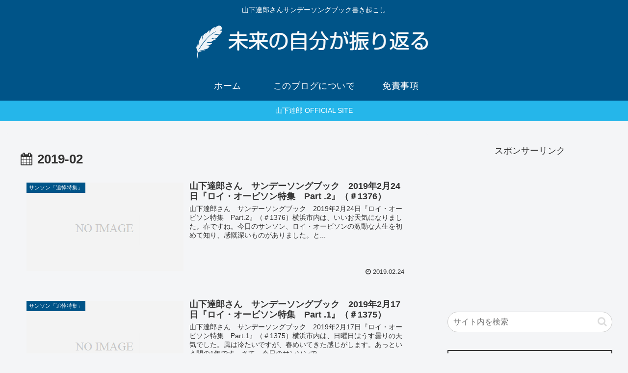

--- FILE ---
content_type: text/html; charset=utf-8
request_url: https://www.google.com/recaptcha/api2/aframe
body_size: 267
content:
<!DOCTYPE HTML><html><head><meta http-equiv="content-type" content="text/html; charset=UTF-8"></head><body><script nonce="9OOBt_o4-lCMPE_1Le0ZGg">/** Anti-fraud and anti-abuse applications only. See google.com/recaptcha */ try{var clients={'sodar':'https://pagead2.googlesyndication.com/pagead/sodar?'};window.addEventListener("message",function(a){try{if(a.source===window.parent){var b=JSON.parse(a.data);var c=clients[b['id']];if(c){var d=document.createElement('img');d.src=c+b['params']+'&rc='+(localStorage.getItem("rc::a")?sessionStorage.getItem("rc::b"):"");window.document.body.appendChild(d);sessionStorage.setItem("rc::e",parseInt(sessionStorage.getItem("rc::e")||0)+1);localStorage.setItem("rc::h",'1769603354050');}}}catch(b){}});window.parent.postMessage("_grecaptcha_ready", "*");}catch(b){}</script></body></html>